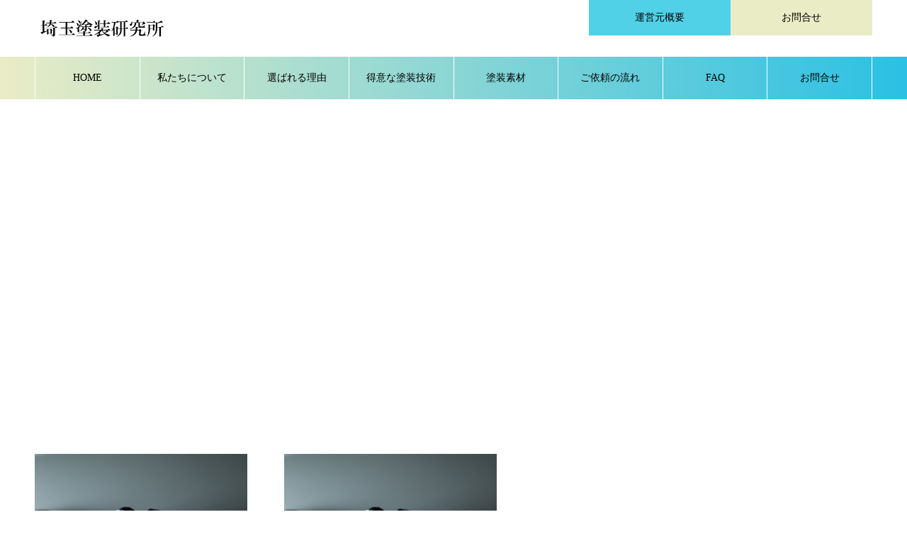

--- FILE ---
content_type: text/html; charset=UTF-8
request_url: https://saitama-tk.com/common-painting-requests/acrylic-baking-finish/3386077_s/
body_size: 12381
content:
<!DOCTYPE html>
<html class="pc" lang="ja"
	prefix="og: https://ogp.me/ns#" >
<head>
<meta charset="UTF-8">
<!--[if IE]><meta http-equiv="X-UA-Compatible" content="IE=edge"><![endif]-->
<meta name="viewport" content="width=device-width">
<meta name="format-detection" content="telephone=no">
<meta name="description" content="埼玉県にある小物塗装の専門家【埼玉塗装研究所】では、焼付塗装、メラミン塗装、ウレタン塗装、金属塗装、アルミ塗装、ステンレス塗装、アクリル塗装、電着塗装、粉体塗装など、幅広い塗装を得意としています。">
<link rel="pingback" href="https://saitama-tk.com/xmlrpc.php">
<link rel="shortcut icon" href="https://saitama-tk.com/wp-content/uploads/2021/03/favicon.ico">
<title>3386077_s | 焼付塗装・金属塗装の専門家【埼玉塗装研究所】</title>

		<!-- All in One SEO 4.0.18 -->
		<meta property="og:site_name" content="焼付塗装・金属塗装の専門家【埼玉塗装研究所】 | 埼玉県にある小物塗装の専門家【埼玉塗装研究所】では、焼付塗装、メラミン塗装、ウレタン塗装、金属塗装、アルミ塗装、ステンレス塗装、アクリル塗装、電着塗装、粉体塗装など、幅広い塗装を得意としています。" />
		<meta property="og:type" content="article" />
		<meta property="og:title" content="3386077_s | 焼付塗装・金属塗装の専門家【埼玉塗装研究所】" />
		<meta property="article:published_time" content="2020-06-22T06:51:54Z" />
		<meta property="article:modified_time" content="2020-06-22T06:51:54Z" />
		<meta property="twitter:card" content="summary" />
		<meta property="twitter:domain" content="saitama-tk.com" />
		<meta property="twitter:title" content="3386077_s | 焼付塗装・金属塗装の専門家【埼玉塗装研究所】" />
		<script type="application/ld+json" class="aioseo-schema">
			{"@context":"https:\/\/schema.org","@graph":[{"@type":"WebSite","@id":"https:\/\/saitama-tk.com\/#website","url":"https:\/\/saitama-tk.com\/","name":"\u713c\u4ed8\u5857\u88c5\u30fb\u91d1\u5c5e\u5857\u88c5\u306e\u5c02\u9580\u5bb6\u3010\u57fc\u7389\u5857\u88c5\u7814\u7a76\u6240\u3011","description":"\u57fc\u7389\u770c\u306b\u3042\u308b\u5c0f\u7269\u5857\u88c5\u306e\u5c02\u9580\u5bb6\u3010\u57fc\u7389\u5857\u88c5\u7814\u7a76\u6240\u3011\u3067\u306f\u3001\u713c\u4ed8\u5857\u88c5\u3001\u30e1\u30e9\u30df\u30f3\u5857\u88c5\u3001\u30a6\u30ec\u30bf\u30f3\u5857\u88c5\u3001\u91d1\u5c5e\u5857\u88c5\u3001\u30a2\u30eb\u30df\u5857\u88c5\u3001\u30b9\u30c6\u30f3\u30ec\u30b9\u5857\u88c5\u3001\u30a2\u30af\u30ea\u30eb\u5857\u88c5\u3001\u96fb\u7740\u5857\u88c5\u3001\u7c89\u4f53\u5857\u88c5\u306a\u3069\u3001\u5e45\u5e83\u3044\u5857\u88c5\u3092\u5f97\u610f\u3068\u3057\u3066\u3044\u307e\u3059\u3002","publisher":{"@id":"https:\/\/saitama-tk.com\/#organization"}},{"@type":"Organization","@id":"https:\/\/saitama-tk.com\/#organization","name":"\u713c\u4ed8\u5857\u88c5\u30fb\u91d1\u5c5e\u5857\u88c5\u306e\u5c02\u9580\u5bb6\u3010\u57fc\u7389\u5857\u88c5\u7814\u7a76\u6240\u3011","url":"https:\/\/saitama-tk.com\/"},{"@type":"BreadcrumbList","@id":"https:\/\/saitama-tk.com\/common-painting-requests\/acrylic-baking-finish\/3386077_s\/#breadcrumblist","itemListElement":[{"@type":"ListItem","@id":"https:\/\/saitama-tk.com\/#listItem","position":"1","item":{"@id":"https:\/\/saitama-tk.com\/#item","name":"\u30db\u30fc\u30e0","description":"\u57fc\u7389\u770c\u306b\u3042\u308b\u5c0f\u7269\u5857\u88c5\u306e\u5c02\u9580\u5bb6\u3010\u57fc\u7389\u5857\u88c5\u7814\u7a76\u6240\u3011\u3067\u306f\u3001\u713c\u4ed8\u5857\u88c5\u3001\u30e1\u30e9\u30df\u30f3\u5857\u88c5\u3001\u30a6\u30ec\u30bf\u30f3\u5857\u88c5\u3001\u91d1\u5c5e\u5857\u88c5\u3001\u30a2\u30eb\u30df\u5857\u88c5\u3001\u30b9\u30c6\u30f3\u30ec\u30b9\u5857\u88c5\u3001\u30a2\u30af\u30ea\u30eb\u5857\u88c5\u3001\u96fb\u7740\u5857\u88c5\u3001\u7c89\u4f53\u5857\u88c5\u306a\u3069\u3001\u5e45\u5e83\u3044\u5857\u88c5\u3092\u5f97\u610f\u3068\u3057\u3066\u3044\u307e\u3059\u3002","url":"https:\/\/saitama-tk.com\/"},"nextItem":"https:\/\/saitama-tk.com\/common-painting-requests\/acrylic-baking-finish\/3386077_s\/#listItem"},{"@type":"ListItem","@id":"https:\/\/saitama-tk.com\/common-painting-requests\/acrylic-baking-finish\/3386077_s\/#listItem","position":"2","item":{"@id":"https:\/\/saitama-tk.com\/common-painting-requests\/acrylic-baking-finish\/3386077_s\/#item","name":"3386077_s","url":"https:\/\/saitama-tk.com\/common-painting-requests\/acrylic-baking-finish\/3386077_s\/"},"previousItem":"https:\/\/saitama-tk.com\/#listItem"}]},{"@type":"Person","@id":"https:\/\/saitama-tk.com\/author\/ymxxd5w3\/#author","url":"https:\/\/saitama-tk.com\/author\/ymxxd5w3\/","name":"ymxxd5w3","image":{"@type":"ImageObject","@id":"https:\/\/saitama-tk.com\/common-painting-requests\/acrylic-baking-finish\/3386077_s\/#authorImage","url":"https:\/\/secure.gravatar.com\/avatar\/fa93bf6ba32125eedda6b40b9d0a81a7?s=96&d=mm&r=g","width":"96","height":"96","caption":"ymxxd5w3"}},{"@type":"ItemPage","@id":"https:\/\/saitama-tk.com\/common-painting-requests\/acrylic-baking-finish\/3386077_s\/#itempage","url":"https:\/\/saitama-tk.com\/common-painting-requests\/acrylic-baking-finish\/3386077_s\/","name":"3386077_s | \u713c\u4ed8\u5857\u88c5\u30fb\u91d1\u5c5e\u5857\u88c5\u306e\u5c02\u9580\u5bb6\u3010\u57fc\u7389\u5857\u88c5\u7814\u7a76\u6240\u3011","inLanguage":"ja","isPartOf":{"@id":"https:\/\/saitama-tk.com\/#website"},"breadcrumb":{"@id":"https:\/\/saitama-tk.com\/common-painting-requests\/acrylic-baking-finish\/3386077_s\/#breadcrumblist"},"datePublished":"2020-06-22T06:51:54+09:00","dateModified":"2020-06-22T06:51:54+09:00"}]}
		</script>
		<!-- All in One SEO -->

<link rel='dns-prefetch' href='//www.google.com' />
<link rel='dns-prefetch' href='//www.googletagmanager.com' />
<link rel='dns-prefetch' href='//s.w.org' />
<link rel="alternate" type="application/rss+xml" title="焼付塗装・金属塗装の専門家【埼玉塗装研究所】 &raquo; フィード" href="https://saitama-tk.com/feed/" />
<link rel="alternate" type="application/rss+xml" title="焼付塗装・金属塗装の専門家【埼玉塗装研究所】 &raquo; コメントフィード" href="https://saitama-tk.com/comments/feed/" />
<link rel="alternate" type="application/rss+xml" title="焼付塗装・金属塗装の専門家【埼玉塗装研究所】 &raquo; 3386077_s のコメントのフィード" href="https://saitama-tk.com/common-painting-requests/acrylic-baking-finish/3386077_s/feed/" />
		<script type="text/javascript">
			window._wpemojiSettings = {"baseUrl":"https:\/\/s.w.org\/images\/core\/emoji\/13.0.1\/72x72\/","ext":".png","svgUrl":"https:\/\/s.w.org\/images\/core\/emoji\/13.0.1\/svg\/","svgExt":".svg","source":{"concatemoji":"https:\/\/saitama-tk.com\/wp-includes\/js\/wp-emoji-release.min.js?ver=5.6.16"}};
			!function(e,a,t){var n,r,o,i=a.createElement("canvas"),p=i.getContext&&i.getContext("2d");function s(e,t){var a=String.fromCharCode;p.clearRect(0,0,i.width,i.height),p.fillText(a.apply(this,e),0,0);e=i.toDataURL();return p.clearRect(0,0,i.width,i.height),p.fillText(a.apply(this,t),0,0),e===i.toDataURL()}function c(e){var t=a.createElement("script");t.src=e,t.defer=t.type="text/javascript",a.getElementsByTagName("head")[0].appendChild(t)}for(o=Array("flag","emoji"),t.supports={everything:!0,everythingExceptFlag:!0},r=0;r<o.length;r++)t.supports[o[r]]=function(e){if(!p||!p.fillText)return!1;switch(p.textBaseline="top",p.font="600 32px Arial",e){case"flag":return s([127987,65039,8205,9895,65039],[127987,65039,8203,9895,65039])?!1:!s([55356,56826,55356,56819],[55356,56826,8203,55356,56819])&&!s([55356,57332,56128,56423,56128,56418,56128,56421,56128,56430,56128,56423,56128,56447],[55356,57332,8203,56128,56423,8203,56128,56418,8203,56128,56421,8203,56128,56430,8203,56128,56423,8203,56128,56447]);case"emoji":return!s([55357,56424,8205,55356,57212],[55357,56424,8203,55356,57212])}return!1}(o[r]),t.supports.everything=t.supports.everything&&t.supports[o[r]],"flag"!==o[r]&&(t.supports.everythingExceptFlag=t.supports.everythingExceptFlag&&t.supports[o[r]]);t.supports.everythingExceptFlag=t.supports.everythingExceptFlag&&!t.supports.flag,t.DOMReady=!1,t.readyCallback=function(){t.DOMReady=!0},t.supports.everything||(n=function(){t.readyCallback()},a.addEventListener?(a.addEventListener("DOMContentLoaded",n,!1),e.addEventListener("load",n,!1)):(e.attachEvent("onload",n),a.attachEvent("onreadystatechange",function(){"complete"===a.readyState&&t.readyCallback()})),(n=t.source||{}).concatemoji?c(n.concatemoji):n.wpemoji&&n.twemoji&&(c(n.twemoji),c(n.wpemoji)))}(window,document,window._wpemojiSettings);
		</script>
		<style type="text/css">
img.wp-smiley,
img.emoji {
	display: inline !important;
	border: none !important;
	box-shadow: none !important;
	height: 1em !important;
	width: 1em !important;
	margin: 0 .07em !important;
	vertical-align: -0.1em !important;
	background: none !important;
	padding: 0 !important;
}
</style>
	<link rel='stylesheet' id='wp-customer-reviews-3-frontend-css'  href='https://saitama-tk.com/wp-content/plugins/wp-customer-reviews/css/wp-customer-reviews.css?ver=3.7.0' type='text/css' media='all' />
<link rel='stylesheet' id='style-css'  href='https://saitama-tk.com/wp-content/themes/saitama-tk/style.css?ver=1.4.2' type='text/css' media='all' />
<link rel='stylesheet' id='wp-block-library-css'  href='https://saitama-tk.com/wp-includes/css/dist/block-library/style.min.css?ver=5.6.16' type='text/css' media='all' />
<link rel='stylesheet' id='contact-form-7-css'  href='https://saitama-tk.com/wp-content/plugins/contact-form-7/includes/css/styles.css?ver=5.3.2' type='text/css' media='all' />
<link rel='stylesheet' id='parent-style-css'  href='https://saitama-tk.com/wp-content/themes/noel_tcd072/style.css?ver=5.6.16' type='text/css' media='all' />
<script type='text/javascript' src='https://saitama-tk.com/wp-includes/js/jquery/jquery.min.js?ver=3.5.1' id='jquery-core-js'></script>
<script type='text/javascript' src='https://saitama-tk.com/wp-includes/js/jquery/jquery-migrate.min.js?ver=3.3.2' id='jquery-migrate-js'></script>
<script type='text/javascript' src='https://saitama-tk.com/wp-content/plugins/wp-customer-reviews/js/wp-customer-reviews.js?ver=3.7.0' id='wp-customer-reviews-3-frontend-js'></script>
<script type='text/javascript' src='https://www.googletagmanager.com/gtag/js?id=UA-154961654-6' id='google_gtagjs-js' async></script>
<script type='text/javascript' id='google_gtagjs-js-after'>
window.dataLayer = window.dataLayer || [];function gtag(){dataLayer.push(arguments);}
gtag('js', new Date());
gtag('set', 'developer_id.dZTNiMT', true);
gtag('config', 'UA-154961654-6', {"anonymize_ip":true} );
</script>
<link rel="https://api.w.org/" href="https://saitama-tk.com/wp-json/" /><link rel="alternate" type="application/json" href="https://saitama-tk.com/wp-json/wp/v2/media/662" /><link rel='shortlink' href='https://saitama-tk.com/?p=662' />
<link rel="alternate" type="application/json+oembed" href="https://saitama-tk.com/wp-json/oembed/1.0/embed?url=https%3A%2F%2Fsaitama-tk.com%2Fcommon-painting-requests%2Facrylic-baking-finish%2F3386077_s%2F" />
<link rel="alternate" type="text/xml+oembed" href="https://saitama-tk.com/wp-json/oembed/1.0/embed?url=https%3A%2F%2Fsaitama-tk.com%2Fcommon-painting-requests%2Facrylic-baking-finish%2F3386077_s%2F&#038;format=xml" />
<meta name="generator" content="Site Kit by Google 1.23.0" />
<link rel="stylesheet" href="https://saitama-tk.com/wp-content/themes/noel_tcd072/css/design-plus.css?ver=1.4.2">
<link rel="stylesheet" href="https://saitama-tk.com/wp-content/themes/noel_tcd072/css/sns-botton.css?ver=1.4.2">
<link rel="stylesheet" media="screen and (max-width:1250px)" href="https://saitama-tk.com/wp-content/themes/noel_tcd072/css/responsive.css?ver=1.4.2">
<link rel="stylesheet" media="screen and (max-width:1250px)" href="https://saitama-tk.com/wp-content/themes/noel_tcd072/css/footer-bar.css?ver=1.4.2">

<script src="https://saitama-tk.com/wp-content/themes/noel_tcd072/js/jquery.easing.1.3.js?ver=1.4.2"></script>
<script src="https://saitama-tk.com/wp-content/themes/noel_tcd072/js/jscript.js?ver=1.4.2"></script>
<script src="https://saitama-tk.com/wp-content/themes/noel_tcd072/js/comment.js?ver=1.4.2"></script>


<link rel="stylesheet" href="https://saitama-tk.com/wp-content/themes/noel_tcd072/js/perfect-scrollbar.css?ver=1.4.2">
<script src="https://saitama-tk.com/wp-content/themes/noel_tcd072/js/perfect-scrollbar.min.js?ver=1.4.2"></script>

<script src="https://saitama-tk.com/wp-content/themes/noel_tcd072/js/jquery.cookie.js?ver=1.4.2"></script>


<style type="text/css">

body, input, textarea { font-family: "Times New Roman" , "游明朝" , "Yu Mincho" , "游明朝体" , "YuMincho" , "ヒラギノ明朝 Pro W3" , "Hiragino Mincho Pro" , "HiraMinProN-W3" , "HGS明朝E" , "ＭＳ Ｐ明朝" , "MS PMincho" , serif; }

.rich_font, .p-vertical { font-family: "Times New Roman" , "游明朝" , "Yu Mincho" , "游明朝体" , "YuMincho" , "ヒラギノ明朝 Pro W3" , "Hiragino Mincho Pro" , "HiraMinProN-W3" , "HGS明朝E" , "ＭＳ Ｐ明朝" , "MS PMincho" , serif; font-weight:500; }

.rich_font_type1 { font-family: Arial, "ヒラギノ角ゴ ProN W3", "Hiragino Kaku Gothic ProN", "メイリオ", Meiryo, sans-serif; }
.rich_font_type2 { font-family: "Hiragino Sans", "ヒラギノ角ゴ ProN", "Hiragino Kaku Gothic ProN", "游ゴシック", YuGothic, "メイリオ", Meiryo, sans-serif; font-weight:500; }
.rich_font_type3 { font-family: "Times New Roman" , "游明朝" , "Yu Mincho" , "游明朝体" , "YuMincho" , "ヒラギノ明朝 Pro W3" , "Hiragino Mincho Pro" , "HiraMinProN-W3" , "HGS明朝E" , "ＭＳ Ｐ明朝" , "MS PMincho" , serif; font-weight:500; }


.home #header_top { background:rgba(255,255,255,0.8); }
#header_top { background:rgba(255,255,255,1); }
#header_logo a { color:#ffffff; }
.pc #global_menu { background:rgba(0,0,0,1); }
.pc #global_menu > ul { border-left:1px solid rgba(255,255,255,1); }
.pc #global_menu > ul > li { border-right:1px solid rgba(255,255,255,1); }
.pc #global_menu > ul > li > a, .pc #global_menu ul ul li.menu-item-has-children > a:before { color:#000000; }
.pc #global_menu > ul > li > a:after { background:#2bc0e4; }
.pc #global_menu ul ul a { color:#000000; background:#d0e2e2; }
.pc #global_menu ul ul a:hover { background:#2bc0e4; }
.pc .header_fix #global_menu { background:rgba(0,0,0,1); }
.pc .header_fix #global_menu > ul { border-left:1px solid rgba(255,255,255,1); }
.pc .header_fix #global_menu > ul > li { border-right:1px solid rgba(255,255,255,1); }
.mobile #mobile_menu { background:#222222; }
.mobile #global_menu a { color:#ffffff; background:#222222; border-bottom:1px solid #444444; }
.mobile #global_menu li li a { background:#333333; }
.mobile #global_menu a:hover, #mobile_menu .close_button:hover, #mobile_menu #global_menu .child_menu_button:hover { color:#ffffff; background:#88d9e7; }
.megamenu_clinic_list1 { border-color:#dddddd; background:#ffffff; }
.megamenu_clinic_list1 a { background:#ffffff; }
.megamenu_clinic_list1 ol, .megamenu_clinic_list1 li { border-color:#dddddd; }
.megamenu_clinic_list1 .title { color:#2bc0e4; }
.megamenu_clinic_list2 { border-color:#dddddd; background:#ffffff; }
.megamenu_clinic_list2 a { background:#ffffff; }
.megamenu_clinic_list2_inner, .megamenu_clinic_list2 ol, .megamenu_clinic_list2 li { border-color:#dddddd; }
.megamenu_clinic_list2 .headline, .megamenu_clinic_list2 .title { color:#2bc0e4; }
.megamenu_clinic_list2 .link_button a { color:#ffffff; background:#222222; }
.megamenu_clinic_list2 .link_button a:hover { color:#FFFFFF; background:#2bc0e4; }
.megamenu_campaign_list { background:#f4f4f5; }
.megamenu_campaign_list .post_list_area, .megamenu_campaign_list .menu_area a:hover, .megamenu_campaign_list .menu_area li.active a { background:#ffffff; }
.megamenu_campaign_list .menu_area a { background:#2bc0e4; }
.megamenu_campaign_list .menu_area a:hover, .megamenu_campaign_list .menu_area li.active a { color:#2bc0e4; }
.pc .header_fix #header_top { background:rgba(255,255,255,0); }
.header_fix #header_logo a { color:#000000 !important; }
#header_button .button1 a, #footer_button .button1 a { color:#000000; background:#51d1e8; }
#header_button .button1 a:hover, #footer_button .button1 a:hover { color:#000000; background:#51d1e8; }
#header_button .button2 a, #footer_button .button2 a { color:#000000; background:#eaecc6; }
#header_button .button2 a:hover, #footer_button .button2 a:hover { color:#000000; background:#e6ed84; }
#footer_info_content1 .button a { color:#000000; background:#88d9e7; }
#footer_info_content1 .button a:hover { color:#000000; background:#51d1e8; }
#footer_info_content2 .button a { color:#000000; background:#eaecc6; }
#footer_info_content2 .button a:hover { color:#000000; background:#e6ed84; }
#footer_banner .title { color:#00c5e8; font-size:20px; }
#footer_menu_area, #footer_menu_area a, #footer_menu .footer_headline a:before { color:#000000; }
#footer_menu_area .footer_headline a { color:#2bc0e4; }
#footer_menu_area a:hover, #footer_menu .footer_headline a:hover:before { color:#2bc0e4; }
#footer_bottom, #footer_bottom a { color:#ffffff; }
@media screen and (max-width:950px) {
  #footer_banner .title { font-size:16px; }
}
#page_header .catch { font-size:38px; }
@media screen and (max-width:750px) {
  #page_header .catch { font-size:24px; }
}

.author_profile a.avatar img, .animate_image img, .animate_background .image {
  width:100%; height:auto;
  -webkit-transition: transform  0.75s ease;
  transition: transform  0.75s ease;
}
.author_profile a.avatar:hover img, .animate_image:hover img, .animate_background:hover .image, #index_staff_slider a:hover img {
  -webkit-transform: scale(1.2);
  transform: scale(1.2);
}




a { color:#000; }

#bread_crumb li.last span, #comment_headline, .tcd_category_list a:hover, .tcd_category_list .child_menu_button:hover, .side_headline, #faq_category li a:hover, #faq_category li.active a, #archive_service .bottom_area .sub_category li a:hover,
  #side_service_category_list a:hover, #side_service_category_list li.active > a, #side_faq_category_list a:hover, #side_faq_category_list li.active a, #side_staff_list a:hover, #side_staff_list li.active a, .cf_data_list li a:hover,
    #side_campaign_category_list a:hover, #side_campaign_category_list li.active a, #side_clinic_list a:hover, #side_clinic_list li.active a
{ color: #51d1e8; }

#page_header .tab, #return_top a, #comment_tab li a:hover, #comment_tab li.active a, #comment_header #comment_closed p, #submit_comment:hover, #cancel_comment_reply a:hover, #p_readmore .button:hover,
  #wp-calendar td a:hover, #post_pagination p, #post_pagination a:hover, .page_navi span.current, .page_navi a:hover, .c-pw__btn:hover
{ background-color: #51d1e8; }

#guest_info input:focus, #comment_textarea textarea:focus, .c-pw__box-input:focus
{ border-color: #51d1e8; }

#comment_tab li.active a:after, #comment_header #comment_closed p:after
{ border-color:#51d1e8 transparent transparent transparent; }


#header_logo a:hover, #footer a:hover, .cardlink_title a:hover, #menu_button:hover:before, #header_logo a:hover, #related_post .item a:hover, .comment a:hover, .comment_form_wrapper a:hover, #next_prev_post a:hover,
  #bread_crumb a:hover, #bread_crumb li.home a:hover:after, .author_profile a:hover, .author_profile .author_link li a:hover:before, #post_meta_bottom a:hover, #next_prev_post a:hover:before,
    #recent_news a.link:hover, #recent_news .link:hover:after, #recent_news li a:hover .title, #searchform .submit_button:hover:before, .styled_post_list1 a:hover .title_area, .styled_post_list1 a:hover .date, .p-dropdown__title:hover:after, .p-dropdown__list li a:hover
{ color: #eaecc6; }
.post_content a { color: #51d1e8; }
.post_content a:hover { color:#888888; }
#return_top a:hover { background-color: #51d1e8; }
.frost_bg:before { background:rgba(255,255,255,0.7); }
.blur_image img { filter:blur(6px); }
.campaign_cat_id17 { background:#000000; }
.campaign_cat_id17:hover { background:#444444; }
.campaign_cat_id14 { background:#000000; }
.campaign_cat_id14:hover { background:#444444; }
#site_wrap { display:none; }
#site_loader_overlay {
  background:#ffffff;
  opacity: 1;
  position: fixed;
  top: 0px;
  left: 0px;
  width: 100%;
  height: 100%;
  width: 100vw;
  height: 100vh;
  z-index: 99999;
}
#site_loader_logo {
  position:relative; width:100%; height:100%; opacity:0;
}
#site_loader_logo.active {
  -webkit-animation: opacityAnimation 1.0s ease forwards 1.0s;
  animation: opacityAnimation 1.0s ease forwards 1.0s;
}
#site_loader_logo_inner {
  position:absolute; text-align:center; width:100%;
  top:50%; -ms-transform: translateY(-50%); -webkit-transform: translateY(-50%); transform: translateY(-50%);
}
#site_loader_logo img.mobile { display:none; }
#site_loader_logo_inner p { margin-top:20px; line-height:2; font-size:14px; color:#000000; }
@media screen and (max-width:750px) {
  #site_loader_logo.has_mobile_logo img.pc { display:none; }
  #site_loader_logo.has_mobile_logo img.mobile { display:inline; }
  #site_loader_logo_inner p { font-size:14px; }
}
#site_loader_animation {
  width: 48px;
  height: 48px;
  font-size: 10px;
  text-indent: -9999em;
  position: fixed;
  top: 0;
  left: 0;
	right: 0;
	bottom: 0;
	margin: auto;
  border: 3px solid rgba(43,192,228,0.2);
  border-top-color: #2bc0e4;
  border-radius: 50%;
  -webkit-animation: loading-circle 1.1s infinite linear;
  animation: loading-circle 1.1s infinite linear;
}
@-webkit-keyframes loading-circle {
  0% { -webkit-transform: rotate(0deg); transform: rotate(0deg); }
  100% { -webkit-transform: rotate(360deg); transform: rotate(360deg); }
}
@media only screen and (max-width: 767px) {
	#site_loader_animation { width: 30px; height: 30px; }
}
@keyframes loading-circle {
  0% { -webkit-transform: rotate(0deg); transform: rotate(0deg); }
  100% { -webkit-transform: rotate(360deg); transform: rotate(360deg); }
}


.grecaptcha-badge { visibility: hidden; }

</style>

<script type="text/javascript">
jQuery(document).ready(function($){

  if( $('.campaign_slider').length ){
    $('.campaign_slider').slick({
      infinite: true,
      dots: false,
      arrows: true,
      slidesToShow: 1,
      slidesToScroll: 1,
      adaptiveHeight: false,
      pauseOnHover: false,
      autoplay: true,
      fade: false,
      easing: 'easeOutExpo',
      speed: 700,
      autoplaySpeed: 7000,
      responsive: [
        {
          breakpoint: 950,
          settings: { slidesToShow: 2 }
        },
        {
          breakpoint: 550,
          settings: { slidesToShow: 1 }
        }
      ]
    });
  }

});
</script>
</head>
<body id="body" class="attachment attachment-template-default attachmentid-662 attachment-jpeg has_header_button">


<div id="container">

 <header id="header">

  <div id="header_top">
   <div id="header_top_inner">
    <div id="header_logo">
     
<h2 class="logo">
 <a href="https://saitama-tk.com/" title="焼付塗装・金属塗装の専門家【埼玉塗装研究所】">
    <img class="pc_logo_image" src="https://saitama-tk.com/wp-content/uploads/2020/06/logo-1.png?1769987268" alt="焼付塗装・金属塗装の専門家【埼玉塗装研究所】" title="焼付塗装・金属塗装の専門家【埼玉塗装研究所】" width="190" height="40" />
      <img class="mobile_logo_image" src="https://saitama-tk.com/wp-content/uploads/2020/06/logo-1.png?1769987268" alt="焼付塗装・金属塗装の専門家【埼玉塗装研究所】" title="焼付塗装・金属塗装の専門家【埼玉塗装研究所】" width="190" height="40" />
   </a>
</h2>

    </div>
        <a href="#" id="menu_button"><span>メニュー</span></a>
            <div id="header_button" class="clearfix">
          <div class="button button1">
      <a href="/union">運営元概要</a>
     </div><!-- END .header_button -->
          <div class="button button2">
      <a href="/contact">お問合せ</a>
     </div><!-- END .header_button -->
         </div><!-- END #header_button -->
       </div><!-- END #header_top_inner -->
  </div><!-- END #header_top -->

    <nav id="global_menu">
   <ul id="menu-header-menu" class="menu"><li id="menu-item-77" class="menu-item menu-item-type-post_type menu-item-object-page menu-item-home menu-item-77"><a href="https://saitama-tk.com/">HOME</a></li>
<li id="menu-item-78" class="menu-item menu-item-type-post_type menu-item-object-page menu-item-78"><a href="https://saitama-tk.com/aboutus/">私たちについて</a></li>
<li id="menu-item-79" class="menu-item menu-item-type-post_type menu-item-object-page menu-item-79"><a href="https://saitama-tk.com/feature/">選ばれる理由</a></li>
<li id="menu-item-82" class="menu-item menu-item-type-custom menu-item-object-custom menu-item-has-children menu-item-82"><a href="/service">得意な塗装技術</a>
<ul class="sub-menu">
	<li id="menu-item-154" class="menu-item menu-item-type-custom menu-item-object-custom menu-item-154"><a href="/service_category/solvent-coating/">溶剤塗装</a></li>
	<li id="menu-item-155" class="menu-item menu-item-type-custom menu-item-object-custom menu-item-155"><a href="/service_category/powder-coating/">粉体塗装</a></li>
	<li id="menu-item-153" class="menu-item menu-item-type-custom menu-item-object-custom menu-item-153"><a href="/service_category/electrodeposition-coating/">電着塗装</a></li>
	<li id="menu-item-156" class="menu-item menu-item-type-custom menu-item-object-custom menu-item-156"><a href="/service_category/pattern-painting/">模様塗装</a></li>
</ul>
</li>
<li id="menu-item-50" class="menu-item menu-item-type-custom menu-item-object-custom menu-item-has-children menu-item-50"><a href="/material/" class="megamenu_button" data-megamenu="js-megamenu50">塗装素材</a>
<ul class="sub-menu">
	<li id="menu-item-51" class="menu-item menu-item-type-taxonomy menu-item-object-campaign_category menu-item-51"><a href="https://saitama-tk.com/material_category/metal/">金属</a></li>
	<li id="menu-item-54" class="menu-item menu-item-type-taxonomy menu-item-object-campaign_category menu-item-54"><a href="https://saitama-tk.com/material_category/plastic/">プラスチック・樹脂</a></li>
	<li id="menu-item-165" class="menu-item menu-item-type-taxonomy menu-item-object-campaign_category menu-item-165"><a href="https://saitama-tk.com/material_category/other/">その他</a></li>
</ul>
</li>
<li id="menu-item-81" class="menu-item menu-item-type-post_type menu-item-object-page menu-item-81"><a href="https://saitama-tk.com/flow/">ご依頼の流れ</a></li>
<li id="menu-item-164" class="menu-item menu-item-type-custom menu-item-object-custom menu-item-164"><a href="/faq">FAQ</a></li>
<li id="menu-item-80" class="menu-item menu-item-type-post_type menu-item-object-page menu-item-80"><a href="https://saitama-tk.com/contact/">お問合せ</a></li>
</ul>  </nav>
  
 </header>


 <div class="megamenu_campaign_list" id="js-megamenu50">
 <div class="megamenu_campaign_list_inner clearfix">
  <ul class="menu_area">
      <li class="active"><a class="cat_id14" href="https://saitama-tk.com/material_category/metal/">金属</a></li>
      <li><a class="cat_id17" href="https://saitama-tk.com/material_category/plastic/">プラスチック・樹脂</a></li>
      <li><a class="cat_id25" href="https://saitama-tk.com/material_category/other/">その他</a></li>
     </ul>
  <div class="post_list_area">
      <ol class="post_list clearfix cat_id14">
        <li>
     <a class="link animate_background" href="https://saitama-tk.com/material/mg/">
      <div class="title_area frost_bg">
       <h3 class="title"><span>マグネシウム（Mg）</span></h3>
       <div class="blur_image">
        <img class="image object_fit" src="https://saitama-tk.com/wp-content/uploads/2020/07/hdd-1273984_1280-730x500.jpg" data-src="https://saitama-tk.com/wp-content/uploads/2020/07/hdd-1273984_1280-730x500.jpg">
       </div>
      </div>
      <img class="image normal_image object_fit" src="https://saitama-tk.com/wp-content/uploads/2020/07/hdd-1273984_1280-730x500.jpg">
     </a>
    </li>
        <li>
     <a class="link animate_background" href="https://saitama-tk.com/material/brass/">
      <div class="title_area frost_bg">
       <h3 class="title"><span>真鍮・黄銅（銅合金）</span></h3>
       <div class="blur_image">
        <img class="image object_fit" src="https://saitama-tk.com/wp-content/uploads/2020/05/68733_m-730x500.jpg" data-src="https://saitama-tk.com/wp-content/uploads/2020/05/68733_m-730x500.jpg">
       </div>
      </div>
      <img class="image normal_image object_fit" src="https://saitama-tk.com/wp-content/uploads/2020/05/68733_m-730x500.jpg">
     </a>
    </li>
        <li>
     <a class="link animate_background" href="https://saitama-tk.com/material/stainless/">
      <div class="title_area frost_bg">
       <h3 class="title"><span>ステンレス（SUS）</span></h3>
       <div class="blur_image">
        <img class="image object_fit" src="https://saitama-tk.com/wp-content/uploads/2020/05/3489991_m-730x500.jpg" data-src="https://saitama-tk.com/wp-content/uploads/2020/05/3489991_m-730x500.jpg">
       </div>
      </div>
      <img class="image normal_image object_fit" src="https://saitama-tk.com/wp-content/uploads/2020/05/3489991_m-730x500.jpg">
     </a>
    </li>
        <li>
     <a class="link animate_background" href="https://saitama-tk.com/material/sheet-metal/">
      <div class="title_area frost_bg">
       <h3 class="title"><span>板金（SECC・SPCC）</span></h3>
       <div class="blur_image">
        <img class="image object_fit" src="https://saitama-tk.com/wp-content/uploads/2020/05/2687380_m-730x500.jpg" data-src="https://saitama-tk.com/wp-content/uploads/2020/05/2687380_m-730x500.jpg">
       </div>
      </div>
      <img class="image normal_image object_fit" src="https://saitama-tk.com/wp-content/uploads/2020/05/2687380_m-730x500.jpg">
     </a>
    </li>
        <li>
     <a class="link animate_background" href="https://saitama-tk.com/material/iron/">
      <div class="title_area frost_bg">
       <h3 class="title"><span>鉄（鋳物・鉄鋼）</span></h3>
       <div class="blur_image">
        <img class="image object_fit" src="https://saitama-tk.com/wp-content/uploads/2020/05/3436302_m-730x500.jpg" data-src="https://saitama-tk.com/wp-content/uploads/2020/05/3436302_m-730x500.jpg">
       </div>
      </div>
      <img class="image normal_image object_fit" src="https://saitama-tk.com/wp-content/uploads/2020/05/3436302_m-730x500.jpg">
     </a>
    </li>
        <li>
     <a class="link animate_background" href="https://saitama-tk.com/material/zinc/">
      <div class="title_area frost_bg">
       <h3 class="title"><span>亜鉛（Zn）</span></h3>
       <div class="blur_image">
        <img class="image object_fit" src="https://saitama-tk.com/wp-content/uploads/2020/05/13263P-730x500.png" data-src="https://saitama-tk.com/wp-content/uploads/2020/05/13263P-730x500.png">
       </div>
      </div>
      <img class="image normal_image object_fit" src="https://saitama-tk.com/wp-content/uploads/2020/05/13263P-730x500.png">
     </a>
    </li>
        <li>
     <a class="link animate_background" href="https://saitama-tk.com/material/aluminum/">
      <div class="title_area frost_bg">
       <h3 class="title"><span>アルミニウム（Al）</span></h3>
       <div class="blur_image">
        <img class="image object_fit" src="https://saitama-tk.com/wp-content/uploads/2020/05/3178858_m-730x500.jpg" data-src="https://saitama-tk.com/wp-content/uploads/2020/05/3178858_m-730x500.jpg">
       </div>
      </div>
      <img class="image normal_image object_fit" src="https://saitama-tk.com/wp-content/uploads/2020/05/3178858_m-730x500.jpg">
     </a>
    </li>
       </ol>
         <ol class="post_list clearfix cat_id17">
        <li>
     <a class="link animate_background" href="https://saitama-tk.com/material/ps/">
      <div class="title_area frost_bg">
       <h3 class="title"><span>ポリスチレン（PS）</span></h3>
       <div class="blur_image">
        <img class="image object_fit" src="https://saitama-tk.com/wp-content/uploads/2020/07/cd-2588173_1280-730x500.jpg" data-src="https://saitama-tk.com/wp-content/uploads/2020/07/cd-2588173_1280-730x500.jpg">
       </div>
      </div>
      <img class="image normal_image object_fit" src="https://saitama-tk.com/wp-content/uploads/2020/07/cd-2588173_1280-730x500.jpg">
     </a>
    </li>
        <li>
     <a class="link animate_background" href="https://saitama-tk.com/material/pvc/">
      <div class="title_area frost_bg">
       <h3 class="title"><span>ポリ塩化ビニル（PVC）</span></h3>
       <div class="blur_image">
        <img class="image object_fit" src="https://saitama-tk.com/wp-content/uploads/2020/05/3471254_m-730x500.jpg" data-src="https://saitama-tk.com/wp-content/uploads/2020/05/3471254_m-730x500.jpg">
       </div>
      </div>
      <img class="image normal_image object_fit" src="https://saitama-tk.com/wp-content/uploads/2020/05/3471254_m-730x500.jpg">
     </a>
    </li>
        <li>
     <a class="link animate_background" href="https://saitama-tk.com/material/pp/">
      <div class="title_area frost_bg">
       <h3 class="title"><span>ポリプロピレン（PP）</span></h3>
       <div class="blur_image">
        <img class="image object_fit" src="https://saitama-tk.com/wp-content/uploads/2020/05/2040163_m-730x500.jpg" data-src="https://saitama-tk.com/wp-content/uploads/2020/05/2040163_m-730x500.jpg">
       </div>
      </div>
      <img class="image normal_image object_fit" src="https://saitama-tk.com/wp-content/uploads/2020/05/2040163_m-730x500.jpg">
     </a>
    </li>
        <li>
     <a class="link animate_background" href="https://saitama-tk.com/material/pet/">
      <div class="title_area frost_bg">
       <h3 class="title"><span>ポリブチレンテレフタレート（PBT）</span></h3>
       <div class="blur_image">
        <img class="image object_fit" src="https://saitama-tk.com/wp-content/uploads/2020/05/2894815_m-730x500.jpg" data-src="https://saitama-tk.com/wp-content/uploads/2020/05/2894815_m-730x500.jpg">
       </div>
      </div>
      <img class="image normal_image object_fit" src="https://saitama-tk.com/wp-content/uploads/2020/05/2894815_m-730x500.jpg">
     </a>
    </li>
        <li>
     <a class="link animate_background" href="https://saitama-tk.com/material/pa/">
      <div class="title_area frost_bg">
       <h3 class="title"><span>PA樹脂（ポリアミド、ナイロン）</span></h3>
       <div class="blur_image">
        <img class="image object_fit" src="https://saitama-tk.com/wp-content/uploads/2020/05/1174962_m-730x500.jpg" data-src="https://saitama-tk.com/wp-content/uploads/2020/05/1174962_m-730x500.jpg">
       </div>
      </div>
      <img class="image normal_image object_fit" src="https://saitama-tk.com/wp-content/uploads/2020/05/1174962_m-730x500.jpg">
     </a>
    </li>
        <li>
     <a class="link animate_background" href="https://saitama-tk.com/material/polycarbonate/">
      <div class="title_area frost_bg">
       <h3 class="title"><span>ポリカーボネート（PC）</span></h3>
       <div class="blur_image">
        <img class="image object_fit" src="https://saitama-tk.com/wp-content/uploads/2020/05/1346455_m-730x500.jpg" data-src="https://saitama-tk.com/wp-content/uploads/2020/05/1346455_m-730x500.jpg">
       </div>
      </div>
      <img class="image normal_image object_fit" src="https://saitama-tk.com/wp-content/uploads/2020/05/1346455_m-730x500.jpg">
     </a>
    </li>
        <li>
     <a class="link animate_background" href="https://saitama-tk.com/material/acrylic/">
      <div class="title_area frost_bg">
       <h3 class="title"><span>アクリル樹脂（PMMA）</span></h3>
       <div class="blur_image">
        <img class="image object_fit" src="https://saitama-tk.com/wp-content/uploads/2020/05/acryle.jpg" data-src="https://saitama-tk.com/wp-content/uploads/2020/05/acryle.jpg">
       </div>
      </div>
      <img class="image normal_image object_fit" src="https://saitama-tk.com/wp-content/uploads/2020/05/acryle.jpg">
     </a>
    </li>
        <li>
     <a class="link animate_background" href="https://saitama-tk.com/material/abs/">
      <div class="title_area frost_bg">
       <h3 class="title"><span>ABS樹脂</span></h3>
       <div class="blur_image">
        <img class="image object_fit" src="https://saitama-tk.com/wp-content/uploads/2020/05/3122394_m-730x500.jpg" data-src="https://saitama-tk.com/wp-content/uploads/2020/05/3122394_m-730x500.jpg">
       </div>
      </div>
      <img class="image normal_image object_fit" src="https://saitama-tk.com/wp-content/uploads/2020/05/3122394_m-730x500.jpg">
     </a>
    </li>
       </ol>
         <ol class="post_list clearfix cat_id25">
        <li>
     <a class="link animate_background" href="https://saitama-tk.com/material/glass/">
      <div class="title_area frost_bg">
       <h3 class="title"><span>ガラス</span></h3>
       <div class="blur_image">
        <img class="image object_fit" src="https://saitama-tk.com/wp-content/uploads/2020/05/3364448_m-730x500.jpg" data-src="https://saitama-tk.com/wp-content/uploads/2020/05/3364448_m-730x500.jpg">
       </div>
      </div>
      <img class="image normal_image object_fit" src="https://saitama-tk.com/wp-content/uploads/2020/05/3364448_m-730x500.jpg">
     </a>
    </li>
       </ol>
        </div><!-- END post_list_area -->
 </div>
</div>

 <div id="page_header" style="background:">
 <div id="page_header_inner">
  <div id="page_header_catch">
   <h2 class="catch rich_font" style="color:;">3386077_s</h2>
  </div>
 </div>
 </div>

<div id="main_contents" class="clearfix">

 <div id="main_col" class="clearfix">

 
 <article id="article" class="clearfix">

    <div class="post_content clearfix">
   <p class="attachment"><a href='https://saitama-tk.com/wp-content/uploads/2020/06/3386077_s.jpg'><img width="300" height="200" src="https://saitama-tk.com/wp-content/uploads/2020/06/3386077_s-300x200.jpg" class="attachment-medium size-medium" alt="" loading="lazy" srcset="https://saitama-tk.com/wp-content/uploads/2020/06/3386077_s-300x200.jpg 300w, https://saitama-tk.com/wp-content/uploads/2020/06/3386077_s.jpg 640w" sizes="(max-width: 300px) 100vw, 300px" /></a></p>
  </div>

  
  </article><!-- END #article -->

 </div><!-- END #main_col -->

 <div id="side_col">
<div class="side_widget clearfix tcd_ad_widget" id="tcd_ad_widget-2">
<a href="" target="_blank"><img src="https://saitama-tk.com/wp-content/uploads/2020/06/3386077_s.jpg" alt="" /></a>
</div>
<div class="side_widget clearfix campaign_list_widget" id="campaign_list_widget-2">
<h3 class="side_headline"><span>塗装素材一覧</span></h3><div class="campaign_list clearfix">
  <article class="item clearfix">
    <div class="category">
      <a class="campaign_cat_id17" href="https://saitama-tk.com/material_category/plastic/">プラスチック・樹脂</a>
     </div>
    <a class="link animate_background" href="https://saitama-tk.com/material/ps/">
   <div class="title_area frost_bg">
    <h4 class="title rich_font"><span>ポリスチレン（PS）</span></h4>
    <div class="blur_image">
     <img class="image object_fit" src="https://saitama-tk.com/wp-content/uploads/2020/07/cd-2588173_1280-730x500.jpg" data-src="https://saitama-tk.com/wp-content/uploads/2020/07/cd-2588173_1280-730x500.jpg">
    </div>
   </div>
   <img class="image normal_image object_fit" src="https://saitama-tk.com/wp-content/uploads/2020/07/cd-2588173_1280-730x500.jpg">
  </a>
 </article>
  <article class="item clearfix">
    <div class="category">
      <a class="campaign_cat_id14" href="https://saitama-tk.com/material_category/metal/">金属</a>
     </div>
    <a class="link animate_background" href="https://saitama-tk.com/material/mg/">
   <div class="title_area frost_bg">
    <h4 class="title rich_font"><span>マグネシウム（Mg）</span></h4>
    <div class="blur_image">
     <img class="image object_fit" src="https://saitama-tk.com/wp-content/uploads/2020/07/hdd-1273984_1280-730x500.jpg" data-src="https://saitama-tk.com/wp-content/uploads/2020/07/hdd-1273984_1280-730x500.jpg">
    </div>
   </div>
   <img class="image normal_image object_fit" src="https://saitama-tk.com/wp-content/uploads/2020/07/hdd-1273984_1280-730x500.jpg">
  </a>
 </article>
  <article class="item clearfix">
    <div class="category">
      <a class="campaign_cat_id25" href="https://saitama-tk.com/material_category/other/">その他</a>
     </div>
    <a class="link animate_background" href="https://saitama-tk.com/material/glass/">
   <div class="title_area frost_bg">
    <h4 class="title rich_font"><span>ガラス</span></h4>
    <div class="blur_image">
     <img class="image object_fit" src="https://saitama-tk.com/wp-content/uploads/2020/05/3364448_m-730x500.jpg" data-src="https://saitama-tk.com/wp-content/uploads/2020/05/3364448_m-730x500.jpg">
    </div>
   </div>
   <img class="image normal_image object_fit" src="https://saitama-tk.com/wp-content/uploads/2020/05/3364448_m-730x500.jpg">
  </a>
 </article>
  <article class="item clearfix">
    <div class="category">
      <a class="campaign_cat_id17" href="https://saitama-tk.com/material_category/plastic/">プラスチック・樹脂</a>
     </div>
    <a class="link animate_background" href="https://saitama-tk.com/material/pvc/">
   <div class="title_area frost_bg">
    <h4 class="title rich_font"><span>ポリ塩化ビニル（PVC）</span></h4>
    <div class="blur_image">
     <img class="image object_fit" src="https://saitama-tk.com/wp-content/uploads/2020/05/3471254_m-730x500.jpg" data-src="https://saitama-tk.com/wp-content/uploads/2020/05/3471254_m-730x500.jpg">
    </div>
   </div>
   <img class="image normal_image object_fit" src="https://saitama-tk.com/wp-content/uploads/2020/05/3471254_m-730x500.jpg">
  </a>
 </article>
  <article class="item clearfix">
    <div class="category">
      <a class="campaign_cat_id17" href="https://saitama-tk.com/material_category/plastic/">プラスチック・樹脂</a>
     </div>
    <a class="link animate_background" href="https://saitama-tk.com/material/pp/">
   <div class="title_area frost_bg">
    <h4 class="title rich_font"><span>ポリプロピレン（PP）</span></h4>
    <div class="blur_image">
     <img class="image object_fit" src="https://saitama-tk.com/wp-content/uploads/2020/05/2040163_m-730x500.jpg" data-src="https://saitama-tk.com/wp-content/uploads/2020/05/2040163_m-730x500.jpg">
    </div>
   </div>
   <img class="image normal_image object_fit" src="https://saitama-tk.com/wp-content/uploads/2020/05/2040163_m-730x500.jpg">
  </a>
 </article>
 </div>
</div>
</div>

</div><!-- END #main_contents -->


  <div id="footer_banner" class="clearfix">
    <div class="box box1">
   <a class="link animate_background" href="/case/">
    <div class="catch frost_bg">
     <p class="title rich_font">塗装事例</p>
     <div class="blur_image">
      <img class="image object_fit" src="https://saitama-tk.com/wp-content/uploads/2020/05/粉体タンク内部-scaled.jpg" data-src="https://saitama-tk.com/wp-content/uploads/2020/05/粉体タンク内部-scaled.jpg">
     </div>
    </div>
    <img class="image normal_image object_fit" src="https://saitama-tk.com/wp-content/uploads/2020/05/粉体タンク内部-scaled.jpg">
   </a>
  </div>
    <div class="box box2">
   <a class="link animate_background" href="/common-painting-requests/melamine-baking-coating/">
    <div class="catch frost_bg">
     <p class="title rich_font">焼付塗装</p>
     <div class="blur_image">
      <img class="image object_fit" src="https://saitama-tk.com/wp-content/uploads/2020/06/P1166738.png" data-src="https://saitama-tk.com/wp-content/uploads/2020/06/P1166738.png">
     </div>
    </div>
    <img class="image normal_image object_fit" src="https://saitama-tk.com/wp-content/uploads/2020/06/P1166738.png">
   </a>
  </div>
    <div class="box box3">
   <a class="link animate_background" href="/common-painting-requests/resin-coating/">
    <div class="catch frost_bg">
     <p class="title rich_font">樹脂塗装（プラスチック塗装）</p>
     <div class="blur_image">
      <img class="image object_fit" src="https://saitama-tk.com/wp-content/uploads/2020/06/P1166173.jpg" data-src="https://saitama-tk.com/wp-content/uploads/2020/06/P1166173.jpg">
     </div>
    </div>
    <img class="image normal_image object_fit" src="https://saitama-tk.com/wp-content/uploads/2020/06/P1166173.jpg">
   </a>
  </div>
   </div><!-- END #footer_banner -->
 

  <div id="footer_information">
  <div id="footer_information_inner" class="clearfix">
      <div id="footer_company">
        <div id="footer_logo">
     
<h3 class="logo">
 <a href="https://saitama-tk.com/" title="焼付塗装・金属塗装の専門家【埼玉塗装研究所】">
    <img class="pc_logo_image" src="https://saitama-tk.com/wp-content/uploads/2020/06/logo-1.png?1769987269" alt="焼付塗装・金属塗装の専門家【埼玉塗装研究所】" title="焼付塗装・金属塗装の専門家【埼玉塗装研究所】" width="190" height="40" />
      <img class="mobile_logo_image" src="https://saitama-tk.com/wp-content/uploads/2020/06/logo-1.png?1769987269" alt="焼付塗装・金属塗装の専門家【埼玉塗装研究所】" title="焼付塗装・金属塗装の専門家【埼玉塗装研究所】" width="190" height="40" />
   </a>
</h3>

    </div>
        <p class="desc">〒340-0833 埼玉県八潮市西袋784-2<br />
TEL:048-922-1959<br />
FAX:048-925-5989</p>   </div><!-- END #footer_company -->
         <div id="footer_info_content1" class="footer_info_content">
    <h3 class="title rich_font">よくある塗装依頼</h3>    <p class="desc">埼玉塗装研究所に寄せられる、よくある塗装依頼についてご紹介しています。こんな塗装できる？に「YES！」でお応えします。</p>        <div class="button">
     <a href="/common-painting-requests/">よくある塗装依頼</a>
    </div>
       </div><!-- END .footer_info_content -->
      <div id="footer_info_content2" class="footer_info_content">
    <h3 class="title rich_font">【無料】お問合せ</h3>    <p class="desc">塗装方法、納期、その他ご相談はこちらから承っております。どんなことでも親切・丁寧に専門技術を持ったスタッフが対応いたします。</p>        <div class="button">
     <a href="/contact">お問合せフォーム</a>
    </div>
       </div><!-- END .footer_info_content -->
     </div><!-- END #footer_information_inner -->
 </div><!-- END #footer_information -->
 

 <div id="footer_menu_area" style="background:#f4f4f5;">
  <div id="footer_menu_area_inner" class="clearfix">
         <div id="footer_menu" class="footer_menu">
        <h3 class="footer_headline"><a href="https://saitama-tk.com/">HOME</a></h3>
        <ul id="menu-footer-menu" class="menu"><li id="menu-item-128" class="menu-item menu-item-type-custom menu-item-object-custom menu-item-128"><a href="/news">新着情報</a></li>
<li id="menu-item-126" class="menu-item menu-item-type-post_type menu-item-object-page menu-item-privacy-policy menu-item-126"><a href="https://saitama-tk.com/privacy-policy/">プライバシーポリシー</a></li>
<li id="menu-item-163" class="menu-item menu-item-type-post_type menu-item-object-page menu-item-163"><a href="https://saitama-tk.com/kameiten/">加盟店募集</a></li>
</ul>   </div>
         <div id="footer_category_menu1" class="footer_menu">
        <h3 class="footer_headline"><a href="https://saitama-tk.com/service_category/solvent-coating/">溶剤塗装</a></h3>
        <ol>
          <li><a href="https://saitama-tk.com/service/sc-coater/">ドラムコーティング塗装</a></li>
          <li><a href="https://saitama-tk.com/service/electrostatic-coating/">静電塗装</a></li>
          <li><a href="https://saitama-tk.com/service/automatic-rotation-painting/">自動回転塗装</a></li>
          <li><a href="https://saitama-tk.com/service/hand-spray-painting/">エアースプレー塗装（手吹き塗装）</a></li>
         </ol>
   </div><!-- END .footer_category_menu -->
      <div id="footer_category_menu2" class="footer_menu">
        <h3 class="footer_headline"><a href="https://saitama-tk.com/service_category/powder-coating/">粉体塗装</a></h3>
        <ol>
          <li><a href="https://saitama-tk.com/service/corona-charging/">コロナ帯電式塗装法（静電塗装）</a></li>
          <li><a href="https://saitama-tk.com/service/uv-coating/">摩擦帯電式塗装法（静電塗装）</a></li>
         </ol>
   </div><!-- END .footer_category_menu -->
      <div id="footer_category_menu3" class="footer_menu">
        <h3 class="footer_headline"><a href="https://saitama-tk.com/service_category/electrodeposition-coating/">電着塗装</a></h3>
        <ol>
          <li><a href="https://saitama-tk.com/service/anion/">アニオン電着塗装（カラー）</a></li>
          <li><a href="https://saitama-tk.com/service/cation/">カチオン電着塗装（黒）</a></li>
         </ol>
   </div><!-- END .footer_category_menu -->
     </div><!-- END #footer_menu_area_inner -->
 </div><!-- END #footer_menu_area -->

 <div id="footer_bottom" style="background:#222222;">
  <div id="footer_bottom_inner" class="clearfix">

      <div id="return_top">
    <a href="#body"><span>PAGE TOP</span></a>
   </div>
   
         <ul id="footer_social_link" class="clearfix">
                        <li class="contact"><a href="/contact" rel="nofollow" target="_blank" title="Contact"><span>Contact</span></a></li>    <li class="rss"><a href="https://saitama-tk.com/feed/" rel="nofollow" target="_blank" title="RSS"><span>RSS</span></a></li>   </ul>
   
   <p id="copyright">Copyright © 埼玉塗装研究所 2020</p>

  </div>
 </div><!-- END #footer_bottom -->

  <div id="footer_button">
    <div class="button button1">
   <a href="/union">運営元概要</a>
  </div>
    <div class="button button2">
   <a href="/contact">お問合せ</a>
  </div>
   </div><!-- END #footer_button -->
 
 
</div><!-- #container -->

<div id="mobile_menu">
 <div id="header_mobile_banner">
   </div><!-- END #header_mobile_banner -->
</div>

<script>
jQuery(document).ready(function($){
    $('#header_button').addClass('animate');
    $('#page_header').addClass('animate');
});
</script>


<link rel='stylesheet' id='slick-style-css'  href='https://saitama-tk.com/wp-content/themes/noel_tcd072/js/slick.css?ver=1.0.0' type='text/css' media='all' />
<script type='text/javascript' src='https://saitama-tk.com/wp-includes/js/comment-reply.min.js?ver=5.6.16' id='comment-reply-js'></script>
<script type='text/javascript' id='contact-form-7-js-extra'>
/* <![CDATA[ */
var wpcf7 = {"apiSettings":{"root":"https:\/\/saitama-tk.com\/wp-json\/contact-form-7\/v1","namespace":"contact-form-7\/v1"}};
/* ]]> */
</script>
<script type='text/javascript' src='https://saitama-tk.com/wp-content/plugins/contact-form-7/includes/js/scripts.js?ver=5.3.2' id='contact-form-7-js'></script>
<script type='text/javascript' id='google-invisible-recaptcha-js-before'>
var renderInvisibleReCaptcha = function() {

    for (var i = 0; i < document.forms.length; ++i) {
        var form = document.forms[i];
        var holder = form.querySelector('.inv-recaptcha-holder');

        if (null === holder) continue;
		holder.innerHTML = '';

         (function(frm){
			var cf7SubmitElm = frm.querySelector('.wpcf7-submit');
            var holderId = grecaptcha.render(holder,{
                'sitekey': '', 'size': 'invisible', 'badge' : 'bottomright',
                'callback' : function (recaptchaToken) {
					if((null !== cf7SubmitElm) && (typeof jQuery != 'undefined')){jQuery(frm).submit();grecaptcha.reset(holderId);return;}
					 HTMLFormElement.prototype.submit.call(frm);
                },
                'expired-callback' : function(){grecaptcha.reset(holderId);}
            });

			if(null !== cf7SubmitElm && (typeof jQuery != 'undefined') ){
				jQuery(cf7SubmitElm).off('click').on('click', function(clickEvt){
					clickEvt.preventDefault();
					grecaptcha.execute(holderId);
				});
			}
			else
			{
				frm.onsubmit = function (evt){evt.preventDefault();grecaptcha.execute(holderId);};
			}


        })(form);
    }
};
</script>
<script type='text/javascript' async defer src='https://www.google.com/recaptcha/api.js?onload=renderInvisibleReCaptcha&#038;render=explicit' id='google-invisible-recaptcha-js'></script>
<script type='text/javascript' src='https://www.google.com/recaptcha/api.js?render=6Lcpb7YdAAAAANQza7sQNJlwFh047C0_gsg3R_Rs&#038;ver=3.0' id='google-recaptcha-js'></script>
<script type='text/javascript' id='wpcf7-recaptcha-js-extra'>
/* <![CDATA[ */
var wpcf7_recaptcha = {"sitekey":"6Lcpb7YdAAAAANQza7sQNJlwFh047C0_gsg3R_Rs","actions":{"homepage":"homepage","contactform":"contactform"}};
/* ]]> */
</script>
<script type='text/javascript' src='https://saitama-tk.com/wp-content/plugins/contact-form-7/modules/recaptcha/script.js?ver=5.3.2' id='wpcf7-recaptcha-js'></script>
<script type='text/javascript' src='https://saitama-tk.com/wp-includes/js/wp-embed.min.js?ver=5.6.16' id='wp-embed-js'></script>
<script type='text/javascript' src='https://saitama-tk.com/wp-content/themes/noel_tcd072/js/slick.min.js?ver=1.0.0' id='slick-script-js'></script>
</body>
</html>
